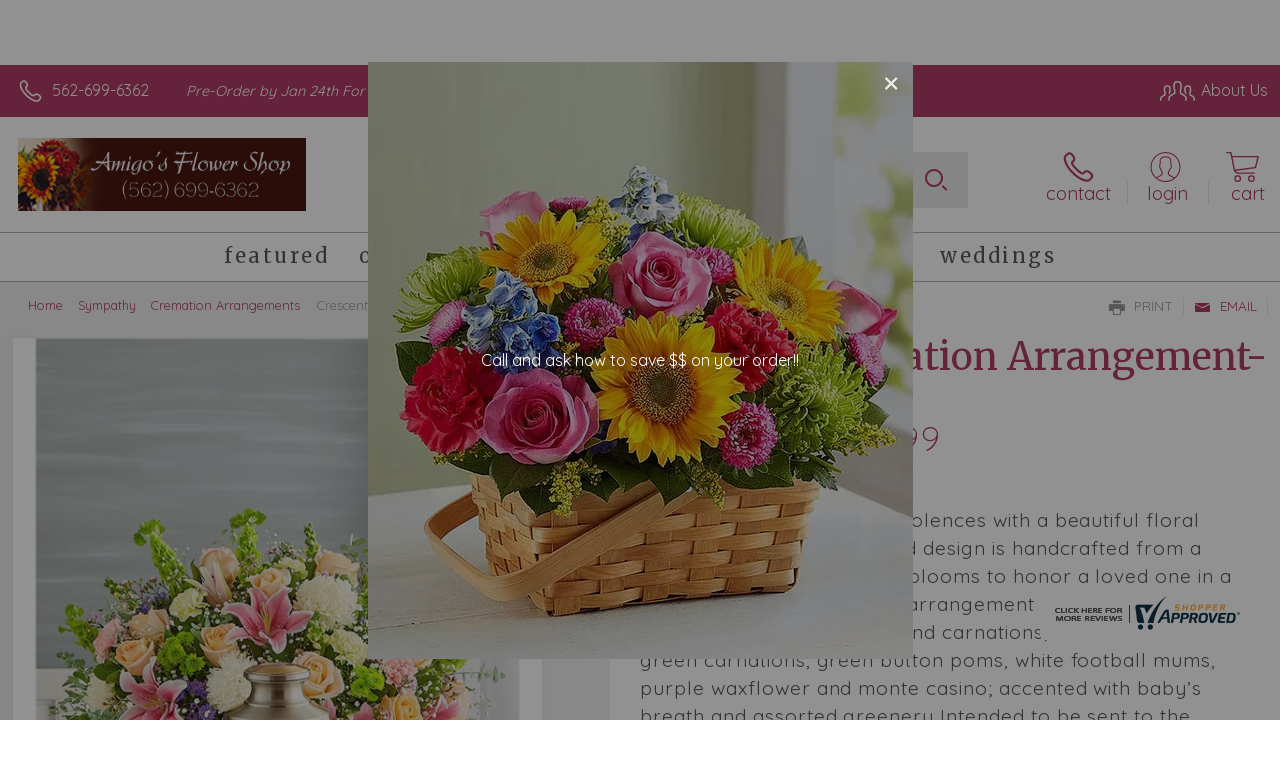

--- FILE ---
content_type: application/javascript
request_url: https://www.amigosflowershop.com/cms/includes/js/knockout-3.0.0.js
body_size: 21272
content:
// Knockout JavaScript library v3.0.0
// (c) Steven Sanderson - http://knockoutjs.com/
// License: MIT (http://www.opensource.org/licenses/mit-license.php)

(function() {(function(q){var y=this||(0,eval)("this"),w=y.document,K=y.navigator,u=y.jQuery,B=y.JSON;(function(q){"function"===typeof require&&"object"===typeof exports&&"object"===typeof module?q(module.exports||exports):"function"===typeof define&&define.amd?define(["exports"],q):q(y.ko={})})(function(F){function G(a,c){return null===a||typeof a in N?a===c:!1}function H(b,c,d,e){a.d[b]={init:function(b){a.a.f.set(b,L,{});return{controlsDescendantBindings:!0}},update:function(b,h,k,m,f){k=a.a.f.get(b,L);h=a.a.c(h());
m=!d!==!h;var p=!k.ob;if(p||c||m!==k.Db)p&&(k.ob=a.a.Ya(a.e.childNodes(b),!0)),m?(p||a.e.S(b,a.a.Ya(k.ob)),a.Ta(e?e(f,h):f,b)):a.e.Z(b),k.Db=m}};a.g.Y[b]=!1;a.e.P[b]=!0}var a="undefined"!==typeof F?F:{};a.b=function(b,c){for(var d=b.split("."),e=a,g=0;g<d.length-1;g++)e=e[d[g]];e[d[d.length-1]]=c};a.s=function(a,c,d){a[c]=d};a.version="3.0.0";a.b("version",a.version);a.a=function(){function b(a,b){for(var f in a)a.hasOwnProperty(f)&&b(f,a[f])}function c(k,b){if("input"!==a.a.v(k)||!k.type||"click"!=
b.toLowerCase())return!1;var f=k.type;return"checkbox"==f||"radio"==f}var d={},e={};d[K&&/Firefox\/2/i.test(K.userAgent)?"KeyboardEvent":"UIEvents"]=["keyup","keydown","keypress"];d.MouseEvents="click dblclick mousedown mouseup mousemove mouseover mouseout mouseenter mouseleave".split(" ");b(d,function(a,b){if(b.length)for(var f=0,c=b.length;f<c;f++)e[b[f]]=a});var g={propertychange:!0},h=w&&function(){for(var a=3,b=w.createElement("div"),f=b.getElementsByTagName("i");b.innerHTML="\x3c!--[if gt IE "+
++a+"]><i></i><![endif]--\x3e",f[0];);return 4<a?a:q}();return{$a:["authenticity_token",/^__RequestVerificationToken(_.*)?$/],n:function(a,b){for(var f=0,c=a.length;f<c;f++)b(a[f])},l:function(a,b){if("function"==typeof Array.prototype.indexOf)return Array.prototype.indexOf.call(a,b);for(var f=0,c=a.length;f<c;f++)if(a[f]===b)return f;return-1},Ua:function(a,b,f){for(var c=0,d=a.length;c<d;c++)if(b.call(f,a[c]))return a[c];return null},ia:function(b,c){var f=a.a.l(b,c);0<=f&&b.splice(f,1)},Va:function(b){b=
b||[];for(var c=[],f=0,d=b.length;f<d;f++)0>a.a.l(c,b[f])&&c.push(b[f]);return c},ha:function(a,b){a=a||[];for(var f=[],c=0,d=a.length;c<d;c++)f.push(b(a[c]));return f},ga:function(a,b){a=a||[];for(var f=[],c=0,d=a.length;c<d;c++)b(a[c])&&f.push(a[c]);return f},X:function(a,b){if(b instanceof Array)a.push.apply(a,b);else for(var f=0,c=b.length;f<c;f++)a.push(b[f]);return a},V:function(b,c,f){var d=a.a.l(a.a.Ha(b),c);0>d?f&&b.push(c):f||b.splice(d,1)},extend:function(a,b){if(b)for(var f in b)b.hasOwnProperty(f)&&
(a[f]=b[f]);return a},K:b,Da:function(a,b){if(!a)return a;var f={},c;for(c in a)a.hasOwnProperty(c)&&(f[c]=b(a[c],c,a));return f},wa:function(b){for(;b.firstChild;)a.removeNode(b.firstChild)},Vb:function(b){b=a.a.Q(b);for(var c=w.createElement("div"),f=0,d=b.length;f<d;f++)c.appendChild(a.L(b[f]));return c},Ya:function(b,c){for(var f=0,d=b.length,e=[];f<d;f++){var g=b[f].cloneNode(!0);e.push(c?a.L(g):g)}return e},S:function(b,c){a.a.wa(b);if(c)for(var f=0,d=c.length;f<d;f++)b.appendChild(c[f])},nb:function(b,
c){var f=b.nodeType?[b]:b;if(0<f.length){for(var d=f[0],e=d.parentNode,g=0,n=c.length;g<n;g++)e.insertBefore(c[g],d);g=0;for(n=f.length;g<n;g++)a.removeNode(f[g])}},$:function(a,b){if(a.length){for(b=8===b.nodeType&&b.parentNode||b;a.length&&a[0].parentNode!==b;)a.splice(0,1);if(1<a.length){var f=a[0],c=a[a.length-1];for(a.length=0;f!==c;)if(a.push(f),f=f.nextSibling,!f)return;a.push(c)}}return a},qb:function(a,b){7>h?a.setAttribute("selected",b):a.selected=b},la:function(a){return null===a||a===
q?"":a.trim?a.trim():a.toString().replace(/^[\s\xa0]+|[\s\xa0]+$/g,"")},ec:function(b,c){for(var f=[],d=(b||"").split(c),e=0,g=d.length;e<g;e++){var n=a.a.la(d[e]);""!==n&&f.push(n)}return f},ac:function(a,b){a=a||"";return b.length>a.length?!1:a.substring(0,b.length)===b},Gb:function(a,b){if(a===b)return!0;if(11===a.nodeType)return!1;if(b.contains)return b.contains(3===a.nodeType?a.parentNode:a);if(b.compareDocumentPosition)return 16==(b.compareDocumentPosition(a)&16);for(;a&&a!=b;)a=a.parentNode;
return!!a},va:function(b){return a.a.Gb(b,b.ownerDocument.documentElement)},Ra:function(b){return!!a.a.Ua(b,a.a.va)},v:function(a){return a&&a.tagName&&a.tagName.toLowerCase()},r:function(b,d,f){var e=h&&g[d];if(e||"undefined"==typeof u)if(e||"function"!=typeof b.addEventListener)if("undefined"!=typeof b.attachEvent){var s=function(a){f.call(b,a)},l="on"+d;b.attachEvent(l,s);a.a.C.ea(b,function(){b.detachEvent(l,s)})}else throw Error("Browser doesn't support addEventListener or attachEvent");else b.addEventListener(d,
f,!1);else{if(c(b,d)){var n=f;f=function(a,b){var f=this.checked;b&&(this.checked=!0!==b.Ab);n.call(this,a);this.checked=f}}u(b).bind(d,f)}},da:function(a,b){if(!a||!a.nodeType)throw Error("element must be a DOM node when calling triggerEvent");if("undefined"!=typeof u){var f=[];c(a,b)&&f.push({Ab:a.checked});u(a).trigger(b,f)}else if("function"==typeof w.createEvent)if("function"==typeof a.dispatchEvent)f=w.createEvent(e[b]||"HTMLEvents"),f.initEvent(b,!0,!0,y,0,0,0,0,0,!1,!1,!1,!1,0,a),a.dispatchEvent(f);
else throw Error("The supplied element doesn't support dispatchEvent");else if("undefined"!=typeof a.fireEvent)c(a,b)&&(a.checked=!0!==a.checked),a.fireEvent("on"+b);else throw Error("Browser doesn't support triggering events");},c:function(b){return a.M(b)?b():b},Ha:function(b){return a.M(b)?b.t():b},ma:function(b,c,f){if(c){var d=/\S+/g,e=b.className.match(d)||[];a.a.n(c.match(d),function(b){a.a.V(e,b,f)});b.className=e.join(" ")}},Ma:function(b,c){var f=a.a.c(c);if(null===f||f===q)f="";var d=a.e.firstChild(b);
!d||3!=d.nodeType||a.e.nextSibling(d)?a.e.S(b,[w.createTextNode(f)]):d.data=f;a.a.Jb(b)},pb:function(a,b){a.name=b;if(7>=h)try{a.mergeAttributes(w.createElement("<input name='"+a.name+"'/>"),!1)}catch(f){}},Jb:function(a){9<=h&&(a=1==a.nodeType?a:a.parentNode,a.style&&(a.style.zoom=a.style.zoom))},Hb:function(a){if(h){var b=a.style.width;a.style.width=0;a.style.width=b}},Zb:function(b,c){b=a.a.c(b);c=a.a.c(c);for(var f=[],d=b;d<=c;d++)f.push(d);return f},Q:function(a){for(var b=[],c=0,d=a.length;c<
d;c++)b.push(a[c]);return b},cc:6===h,dc:7===h,ja:h,ab:function(b,c){for(var f=a.a.Q(b.getElementsByTagName("input")).concat(a.a.Q(b.getElementsByTagName("textarea"))),d="string"==typeof c?function(a){return a.name===c}:function(a){return c.test(a.name)},e=[],g=f.length-1;0<=g;g--)d(f[g])&&e.push(f[g]);return e},Wb:function(b){return"string"==typeof b&&(b=a.a.la(b))?B&&B.parse?B.parse(b):(new Function("return "+b))():null},Na:function(b,c,f){if(!B||!B.stringify)throw Error("Cannot find JSON.stringify(). Some browsers (e.g., IE < 8) don't support it natively, but you can overcome this by adding a script reference to json2.js, downloadable from http://www.json.org/json2.js");
return B.stringify(a.a.c(b),c,f)},Xb:function(c,d,f){f=f||{};var e=f.params||{},g=f.includeFields||this.$a,h=c;if("object"==typeof c&&"form"===a.a.v(c))for(var h=c.action,n=g.length-1;0<=n;n--)for(var r=a.a.ab(c,g[n]),v=r.length-1;0<=v;v--)e[r[v].name]=r[v].value;d=a.a.c(d);var t=w.createElement("form");t.style.display="none";t.action=h;t.method="post";for(var E in d)c=w.createElement("input"),c.name=E,c.value=a.a.Na(a.a.c(d[E])),t.appendChild(c);b(e,function(a,b){var c=w.createElement("input");c.name=
a;c.value=b;t.appendChild(c)});w.body.appendChild(t);f.submitter?f.submitter(t):t.submit();setTimeout(function(){t.parentNode.removeChild(t)},0)}}}();a.b("utils",a.a);a.b("utils.arrayForEach",a.a.n);a.b("utils.arrayFirst",a.a.Ua);a.b("utils.arrayFilter",a.a.ga);a.b("utils.arrayGetDistinctValues",a.a.Va);a.b("utils.arrayIndexOf",a.a.l);a.b("utils.arrayMap",a.a.ha);a.b("utils.arrayPushAll",a.a.X);a.b("utils.arrayRemoveItem",a.a.ia);a.b("utils.extend",a.a.extend);a.b("utils.fieldsIncludedWithJsonPost",
a.a.$a);a.b("utils.getFormFields",a.a.ab);a.b("utils.peekObservable",a.a.Ha);a.b("utils.postJson",a.a.Xb);a.b("utils.parseJson",a.a.Wb);a.b("utils.registerEventHandler",a.a.r);a.b("utils.stringifyJson",a.a.Na);a.b("utils.range",a.a.Zb);a.b("utils.toggleDomNodeCssClass",a.a.ma);a.b("utils.triggerEvent",a.a.da);a.b("utils.unwrapObservable",a.a.c);a.b("utils.objectForEach",a.a.K);a.b("utils.addOrRemoveItem",a.a.V);a.b("unwrap",a.a.c);Function.prototype.bind||(Function.prototype.bind=function(a){var c=
this,d=Array.prototype.slice.call(arguments);a=d.shift();return function(){return c.apply(a,d.concat(Array.prototype.slice.call(arguments)))}});a.a.f=new function(){function a(b,h){var k=b[d];if(!k||"null"===k||!e[k]){if(!h)return q;k=b[d]="ko"+c++;e[k]={}}return e[k]}var c=0,d="__ko__"+(new Date).getTime(),e={};return{get:function(c,d){var e=a(c,!1);return e===q?q:e[d]},set:function(c,d,e){if(e!==q||a(c,!1)!==q)a(c,!0)[d]=e},clear:function(a){var b=a[d];return b?(delete e[b],a[d]=null,!0):!1},D:function(){return c++ +
d}}};a.b("utils.domData",a.a.f);a.b("utils.domData.clear",a.a.f.clear);a.a.C=new function(){function b(b,c){var e=a.a.f.get(b,d);e===q&&c&&(e=[],a.a.f.set(b,d,e));return e}function c(d){var e=b(d,!1);if(e)for(var e=e.slice(0),m=0;m<e.length;m++)e[m](d);a.a.f.clear(d);"function"==typeof u&&"function"==typeof u.cleanData&&u.cleanData([d]);if(g[d.nodeType])for(e=d.firstChild;d=e;)e=d.nextSibling,8===d.nodeType&&c(d)}var d=a.a.f.D(),e={1:!0,8:!0,9:!0},g={1:!0,9:!0};return{ea:function(a,c){if("function"!=
typeof c)throw Error("Callback must be a function");b(a,!0).push(c)},mb:function(c,e){var g=b(c,!1);g&&(a.a.ia(g,e),0==g.length&&a.a.f.set(c,d,q))},L:function(b){if(e[b.nodeType]&&(c(b),g[b.nodeType])){var d=[];a.a.X(d,b.getElementsByTagName("*"));for(var m=0,f=d.length;m<f;m++)c(d[m])}return b},removeNode:function(b){a.L(b);b.parentNode&&b.parentNode.removeChild(b)}}};a.L=a.a.C.L;a.removeNode=a.a.C.removeNode;a.b("cleanNode",a.L);a.b("removeNode",a.removeNode);a.b("utils.domNodeDisposal",a.a.C);
a.b("utils.domNodeDisposal.addDisposeCallback",a.a.C.ea);a.b("utils.domNodeDisposal.removeDisposeCallback",a.a.C.mb);(function(){a.a.Fa=function(b){var c;if("undefined"!=typeof u)if(u.parseHTML)c=u.parseHTML(b)||[];else{if((c=u.clean([b]))&&c[0]){for(b=c[0];b.parentNode&&11!==b.parentNode.nodeType;)b=b.parentNode;b.parentNode&&b.parentNode.removeChild(b)}}else{var d=a.a.la(b).toLowerCase();c=w.createElement("div");d=d.match(/^<(thead|tbody|tfoot)/)&&[1,"<table>","</table>"]||!d.indexOf("<tr")&&[2,
"<table><tbody>","</tbody></table>"]||(!d.indexOf("<td")||!d.indexOf("<th"))&&[3,"<table><tbody><tr>","</tr></tbody></table>"]||[0,"",""];b="ignored<div>"+d[1]+b+d[2]+"</div>";for("function"==typeof y.innerShiv?c.appendChild(y.innerShiv(b)):c.innerHTML=b;d[0]--;)c=c.lastChild;c=a.a.Q(c.lastChild.childNodes)}return c};a.a.Ka=function(b,c){a.a.wa(b);c=a.a.c(c);if(null!==c&&c!==q)if("string"!=typeof c&&(c=c.toString()),"undefined"!=typeof u)u(b).html(c);else for(var d=a.a.Fa(c),e=0;e<d.length;e++)b.appendChild(d[e])}})();
a.b("utils.parseHtmlFragment",a.a.Fa);a.b("utils.setHtml",a.a.Ka);a.u=function(){function b(c,e){if(c)if(8==c.nodeType){var g=a.u.jb(c.nodeValue);null!=g&&e.push({Fb:c,Tb:g})}else if(1==c.nodeType)for(var g=0,h=c.childNodes,k=h.length;g<k;g++)b(h[g],e)}var c={};return{Ca:function(a){if("function"!=typeof a)throw Error("You can only pass a function to ko.memoization.memoize()");var b=(4294967296*(1+Math.random())|0).toString(16).substring(1)+(4294967296*(1+Math.random())|0).toString(16).substring(1);
c[b]=a;return"\x3c!--[ko_memo:"+b+"]--\x3e"},ub:function(a,b){var g=c[a];if(g===q)throw Error("Couldn't find any memo with ID "+a+". Perhaps it's already been unmemoized.");try{return g.apply(null,b||[]),!0}finally{delete c[a]}},vb:function(c,e){var g=[];b(c,g);for(var h=0,k=g.length;h<k;h++){var m=g[h].Fb,f=[m];e&&a.a.X(f,e);a.u.ub(g[h].Tb,f);m.nodeValue="";m.parentNode&&m.parentNode.removeChild(m)}},jb:function(a){return(a=a.match(/^\[ko_memo\:(.*?)\]$/))?a[1]:null}}}();a.b("memoization",a.u);a.b("memoization.memoize",
a.u.Ca);a.b("memoization.unmemoize",a.u.ub);a.b("memoization.parseMemoText",a.u.jb);a.b("memoization.unmemoizeDomNodeAndDescendants",a.u.vb);a.xa={throttle:function(b,c){b.throttleEvaluation=c;var d=null;return a.h({read:b,write:function(a){clearTimeout(d);d=setTimeout(function(){b(a)},c)}})},notify:function(a,c){a.equalityComparer="always"==c?null:G}};var N={undefined:1,"boolean":1,number:1,string:1};a.b("extenders",a.xa);a.sb=function(b,c,d){this.target=b;this.qa=c;this.Eb=d;a.s(this,"dispose",
this.B)};a.sb.prototype.B=function(){this.Qb=!0;this.Eb()};a.ca=function(){this.F={};a.a.extend(this,a.ca.fn);a.s(this,"subscribe",this.T);a.s(this,"extend",this.extend);a.s(this,"getSubscriptionsCount",this.Lb)};var I="change";a.ca.fn={T:function(b,c,d){d=d||I;var e=new a.sb(this,c?b.bind(c):b,function(){a.a.ia(this.F[d],e)}.bind(this));this.F[d]||(this.F[d]=[]);this.F[d].push(e);return e},notifySubscribers:function(b,c){c=c||I;if(this.cb(c))try{a.i.Wa();for(var d=this.F[c].slice(0),e=0,g;g=d[e];++e)g&&
!0!==g.Qb&&g.qa(b)}finally{a.i.end()}},cb:function(a){return this.F[a]&&this.F[a].length},Lb:function(){var b=0;a.a.K(this.F,function(a,d){b+=d.length});return b},extend:function(b){var c=this;b&&a.a.K(b,function(b,e){var g=a.xa[b];"function"==typeof g&&(c=g(c,e)||c)});return c}};a.fb=function(a){return null!=a&&"function"==typeof a.T&&"function"==typeof a.notifySubscribers};a.b("subscribable",a.ca);a.b("isSubscribable",a.fb);a.i=function(){var b=[];return{Wa:function(a){b.push(a&&{qa:a,Za:[]})},
end:function(){b.pop()},lb:function(c){if(!a.fb(c))throw Error("Only subscribable things can act as dependencies");if(0<b.length){var d=b[b.length-1];!d||0<=a.a.l(d.Za,c)||(d.Za.push(c),d.qa(c))}},p:function(a,d,e){try{return b.push(null),a.apply(d,e||[])}finally{b.pop()}}}}();a.q=function(b){function c(){if(0<arguments.length)return c.equalityComparer&&c.equalityComparer(d,arguments[0])||(c.O(),d=arguments[0],c.N()),this;a.i.lb(c);return d}var d=b;a.ca.call(c);c.t=function(){return d};c.N=function(){c.notifySubscribers(d)};
c.O=function(){c.notifySubscribers(d,"beforeChange")};a.a.extend(c,a.q.fn);a.s(c,"peek",c.t);a.s(c,"valueHasMutated",c.N);a.s(c,"valueWillMutate",c.O);return c};a.q.fn={equalityComparer:G};var C=a.q.Yb="__ko_proto__";a.q.fn[C]=a.q;a.ya=function(b,c){return null===b||b===q||b[C]===q?!1:b[C]===c?!0:a.ya(b[C],c)};a.M=function(b){return a.ya(b,a.q)};a.gb=function(b){return"function"==typeof b&&b[C]===a.q||"function"==typeof b&&b[C]===a.h&&b.Nb?!0:!1};a.b("observable",a.q);a.b("isObservable",a.M);a.b("isWriteableObservable",
a.gb);a.ba=function(b){b=b||[];if("object"!=typeof b||!("length"in b))throw Error("The argument passed when initializing an observable array must be an array, or null, or undefined.");b=a.q(b);a.a.extend(b,a.ba.fn);return b.extend({trackArrayChanges:!0})};a.ba.fn={remove:function(b){for(var c=this.t(),d=[],e="function"!=typeof b||a.M(b)?function(a){return a===b}:b,g=0;g<c.length;g++){var h=c[g];e(h)&&(0===d.length&&this.O(),d.push(h),c.splice(g,1),g--)}d.length&&this.N();return d},removeAll:function(b){if(b===
q){var c=this.t(),d=c.slice(0);this.O();c.splice(0,c.length);this.N();return d}return b?this.remove(function(c){return 0<=a.a.l(b,c)}):[]},destroy:function(b){var c=this.t(),d="function"!=typeof b||a.M(b)?function(a){return a===b}:b;this.O();for(var e=c.length-1;0<=e;e--)d(c[e])&&(c[e]._destroy=!0);this.N()},destroyAll:function(b){return b===q?this.destroy(function(){return!0}):b?this.destroy(function(c){return 0<=a.a.l(b,c)}):[]},indexOf:function(b){var c=this();return a.a.l(c,b)},replace:function(a,
c){var d=this.indexOf(a);0<=d&&(this.O(),this.t()[d]=c,this.N())}};a.a.n("pop push reverse shift sort splice unshift".split(" "),function(b){a.ba.fn[b]=function(){var a=this.t();this.O();this.Xa(a,b,arguments);a=a[b].apply(a,arguments);this.N();return a}});a.a.n(["slice"],function(b){a.ba.fn[b]=function(){var a=this();return a[b].apply(a,arguments)}});a.b("observableArray",a.ba);var J="arrayChange";a.xa.trackArrayChanges=function(b){function c(){if(!d){d=!0;var c=b.notifySubscribers;b.notifySubscribers=
function(a,b){b&&b!==I||++g;return c.apply(this,arguments)};var m=[].concat(b.t()||[]);e=null;b.T(function(c){c=[].concat(c||[]);if(b.cb(J)){var d;if(!e||1<g)e=a.a.ra(m,c,{sparse:!0});d=e;d.length&&b.notifySubscribers(d,J)}m=c;e=null;g=0})}}if(!b.Xa){var d=!1,e=null,g=0,h=b.T;b.T=b.subscribe=function(a,b,f){f===J&&c();return h.apply(this,arguments)};b.Xa=function(a,b,c){function p(a,b,c){h.push({status:a,value:b,index:c})}if(d&&!g){var h=[],l=a.length,n=c.length,r=0;switch(b){case "push":r=l;case "unshift":for(b=
0;b<n;b++)p("added",c[b],r+b);break;case "pop":r=l-1;case "shift":l&&p("deleted",a[r],r);break;case "splice":b=Math.min(Math.max(0,0>c[0]?l+c[0]:c[0]),l);for(var l=1===n?l:Math.min(b+(c[1]||0),l),n=b+n-2,r=Math.max(l,n),v=2;b<r;++b,++v)b<l&&p("deleted",a[b],b),b<n&&p("added",c[v],b);break;default:return}e=h}}}};a.h=function(b,c,d){function e(){a.a.n(z,function(a){a.B()});z=[]}function g(){var a=k.throttleEvaluation;a&&0<=a?(clearTimeout(x),x=setTimeout(h,a)):h()}function h(){if(!s){if(E&&E()){if(!l){D();
p=!0;return}}else l=!1;s=!0;try{var b=a.a.ha(z,function(a){return a.target});a.i.Wa(function(c){var d;0<=(d=a.a.l(b,c))?b[d]=q:z.push(c.T(g))});for(var d=c?n.call(c):n(),e=b.length-1;0<=e;e--)b[e]&&z.splice(e,1)[0].B();p=!0;k.equalityComparer&&k.equalityComparer(f,d)||(k.notifySubscribers(f,"beforeChange"),f=d,k.notifySubscribers(f))}finally{a.i.end(),s=!1}z.length||D()}}function k(){if(0<arguments.length){if("function"===typeof r)r.apply(c,arguments);else throw Error("Cannot write a value to a ko.computed unless you specify a 'write' option. If you wish to read the current value, don't pass any parameters.");
return this}p||h();a.i.lb(k);return f}function m(){return!p||0<z.length}var f,p=!1,s=!1,l=!1,n=b;n&&"object"==typeof n?(d=n,n=d.read):(d=d||{},n||(n=d.read));if("function"!=typeof n)throw Error("Pass a function that returns the value of the ko.computed");var r=d.write,v=d.disposeWhenNodeIsRemoved||d.I||null,t=d.disposeWhen||d.ua,E=t,D=e,z=[],x=null;c||(c=d.owner);k.t=function(){p||h();return f};k.Kb=function(){return z.length};k.Nb="function"===typeof d.write;k.B=function(){D()};k.aa=m;a.ca.call(k);
a.a.extend(k,a.h.fn);a.s(k,"peek",k.t);a.s(k,"dispose",k.B);a.s(k,"isActive",k.aa);a.s(k,"getDependenciesCount",k.Kb);v&&(l=!0,v.nodeType&&(E=function(){return!a.a.va(v)||t&&t()}));!0!==d.deferEvaluation&&h();v&&m()&&(D=function(){a.a.C.mb(v,D);e()},a.a.C.ea(v,D));return k};a.Pb=function(b){return a.ya(b,a.h)};F=a.q.Yb;a.h[F]=a.q;a.h.fn={equalityComparer:G};a.h.fn[F]=a.h;a.b("dependentObservable",a.h);a.b("computed",a.h);a.b("isComputed",a.Pb);(function(){function b(a,g,h){h=h||new d;a=g(a);if("object"!=
typeof a||null===a||a===q||a instanceof Date||a instanceof String||a instanceof Number||a instanceof Boolean)return a;var k=a instanceof Array?[]:{};h.save(a,k);c(a,function(c){var d=g(a[c]);switch(typeof d){case "boolean":case "number":case "string":case "function":k[c]=d;break;case "object":case "undefined":var p=h.get(d);k[c]=p!==q?p:b(d,g,h)}});return k}function c(a,b){if(a instanceof Array){for(var c=0;c<a.length;c++)b(c);"function"==typeof a.toJSON&&b("toJSON")}else for(c in a)b(c)}function d(){this.keys=
[];this.Qa=[]}a.tb=function(c){if(0==arguments.length)throw Error("When calling ko.toJS, pass the object you want to convert.");return b(c,function(b){for(var c=0;a.M(b)&&10>c;c++)b=b();return b})};a.toJSON=function(b,c,d){b=a.tb(b);return a.a.Na(b,c,d)};d.prototype={save:function(b,c){var d=a.a.l(this.keys,b);0<=d?this.Qa[d]=c:(this.keys.push(b),this.Qa.push(c))},get:function(b){b=a.a.l(this.keys,b);return 0<=b?this.Qa[b]:q}}})();a.b("toJS",a.tb);a.b("toJSON",a.toJSON);(function(){a.k={o:function(b){switch(a.a.v(b)){case "option":return!0===
b.__ko__hasDomDataOptionValue__?a.a.f.get(b,a.d.options.Ea):7>=a.a.ja?b.getAttributeNode("value")&&b.getAttributeNode("value").specified?b.value:b.text:b.value;case "select":return 0<=b.selectedIndex?a.k.o(b.options[b.selectedIndex]):q;default:return b.value}},na:function(b,c){switch(a.a.v(b)){case "option":switch(typeof c){case "string":a.a.f.set(b,a.d.options.Ea,q);"__ko__hasDomDataOptionValue__"in b&&delete b.__ko__hasDomDataOptionValue__;b.value=c;break;default:a.a.f.set(b,a.d.options.Ea,c),b.__ko__hasDomDataOptionValue__=
!0,b.value="number"===typeof c?c:""}break;case "select":""===c&&(c=q);if(null===c||c===q)b.selectedIndex=-1;for(var d=b.options.length-1;0<=d;d--)if(a.k.o(b.options[d])==c){b.selectedIndex=d;break}1<b.size||-1!==b.selectedIndex||(b.selectedIndex=0);break;default:if(null===c||c===q)c="";b.value=c}}}})();a.b("selectExtensions",a.k);a.b("selectExtensions.readValue",a.k.o);a.b("selectExtensions.writeValue",a.k.na);a.g=function(){function b(b){b=a.a.la(b);123===b.charCodeAt(0)&&(b=b.slice(1,-1));var c=
[],d=b.match(e),k,l,n=0;if(d){d.push(",");for(var r=0,v;v=d[r];++r){var t=v.charCodeAt(0);if(44===t){if(0>=n){k&&c.push(l?{key:k,value:l.join("")}:{unknown:k});k=l=n=0;continue}}else if(58===t){if(!l)continue}else if(47===t&&r&&1<v.length)(t=d[r-1].match(g))&&!h[t[0]]&&(b=b.substr(b.indexOf(v)+1),d=b.match(e),d.push(","),r=-1,v="/");else if(40===t||123===t||91===t)++n;else if(41===t||125===t||93===t)--n;else if(!k&&!l){k=34===t||39===t?v.slice(1,-1):v;continue}l?l.push(v):l=[v]}}return c}var c=["true",
"false","null","undefined"],d=/^(?:[$_a-z][$\w]*|(.+)(\.\s*[$_a-z][$\w]*|\[.+\]))$/i,e=RegExp("\"(?:[^\"\\\\]|\\\\.)*\"|'(?:[^'\\\\]|\\\\.)*'|/(?:[^/\\\\]|\\\\.)*/w*|[^\\s:,/][^,\"'{}()/:[\\]]*[^\\s,\"'{}()/:[\\]]|[^\\s]","g"),g=/[\])"'A-Za-z0-9_$]+$/,h={"in":1,"return":1,"typeof":1},k={};return{Y:[],U:k,Ga:b,ka:function(e,f){function g(b,f){var e,r=a.getBindingHandler(b);if(r&&r.preprocess?f=r.preprocess(f,b,g):1){if(r=k[b])e=f,0<=a.a.l(c,e)?e=!1:(r=e.match(d),e=null===r?!1:r[1]?"Object("+r[1]+")"+
r[2]:e),r=e;r&&l.push("'"+b+"':function(_z){"+e+"=_z}");n&&(f="function(){return "+f+" }");h.push("'"+b+"':"+f)}}f=f||{};var h=[],l=[],n=f.valueAccessors,r="string"===typeof e?b(e):e;a.a.n(r,function(a){g(a.key||a.unknown,a.value)});l.length&&g("_ko_property_writers","{"+l.join(",")+"}");return h.join(",")},Sb:function(a,b){for(var c=0;c<a.length;c++)if(a[c].key==b)return!0;return!1},oa:function(b,c,d,e,k){if(b&&a.M(b))!a.gb(b)||k&&b.t()===e||b(e);else if((b=c.get("_ko_property_writers"))&&b[d])b[d](e)}}}();
a.b("expressionRewriting",a.g);a.b("expressionRewriting.bindingRewriteValidators",a.g.Y);a.b("expressionRewriting.parseObjectLiteral",a.g.Ga);a.b("expressionRewriting.preProcessBindings",a.g.ka);a.b("expressionRewriting._twoWayBindings",a.g.U);a.b("jsonExpressionRewriting",a.g);a.b("jsonExpressionRewriting.insertPropertyAccessorsIntoJson",a.g.ka);(function(){function b(a){return 8==a.nodeType&&h.test(g?a.text:a.nodeValue)}function c(a){return 8==a.nodeType&&k.test(g?a.text:a.nodeValue)}function d(a,
d){for(var e=a,k=1,n=[];e=e.nextSibling;){if(c(e)&&(k--,0===k))return n;n.push(e);b(e)&&k++}if(!d)throw Error("Cannot find closing comment tag to match: "+a.nodeValue);return null}function e(a,b){var c=d(a,b);return c?0<c.length?c[c.length-1].nextSibling:a.nextSibling:null}var g=w&&"\x3c!--test--\x3e"===w.createComment("test").text,h=g?/^\x3c!--\s*ko(?:\s+([\s\S]+))?\s*--\x3e$/:/^\s*ko(?:\s+([\s\S]+))?\s*$/,k=g?/^\x3c!--\s*\/ko\s*--\x3e$/:/^\s*\/ko\s*$/,m={ul:!0,ol:!0};a.e={P:{},childNodes:function(a){return b(a)?
d(a):a.childNodes},Z:function(c){if(b(c)){c=a.e.childNodes(c);for(var d=0,e=c.length;d<e;d++)a.removeNode(c[d])}else a.a.wa(c)},S:function(c,d){if(b(c)){a.e.Z(c);for(var e=c.nextSibling,k=0,n=d.length;k<n;k++)e.parentNode.insertBefore(d[k],e)}else a.a.S(c,d)},kb:function(a,c){b(a)?a.parentNode.insertBefore(c,a.nextSibling):a.firstChild?a.insertBefore(c,a.firstChild):a.appendChild(c)},eb:function(c,d,e){e?b(c)?c.parentNode.insertBefore(d,e.nextSibling):e.nextSibling?c.insertBefore(d,e.nextSibling):
c.appendChild(d):a.e.kb(c,d)},firstChild:function(a){return b(a)?!a.nextSibling||c(a.nextSibling)?null:a.nextSibling:a.firstChild},nextSibling:function(a){b(a)&&(a=e(a));return a.nextSibling&&c(a.nextSibling)?null:a.nextSibling},Mb:b,bc:function(a){return(a=(g?a.text:a.nodeValue).match(h))?a[1]:null},ib:function(d){if(m[a.a.v(d)]){var k=d.firstChild;if(k){do if(1===k.nodeType){var g;g=k.firstChild;var h=null;if(g){do if(h)h.push(g);else if(b(g)){var n=e(g,!0);n?g=n:h=[g]}else c(g)&&(h=[g]);while(g=
g.nextSibling)}if(g=h)for(h=k.nextSibling,n=0;n<g.length;n++)h?d.insertBefore(g[n],h):d.appendChild(g[n])}while(k=k.nextSibling)}}}}})();a.b("virtualElements",a.e);a.b("virtualElements.allowedBindings",a.e.P);a.b("virtualElements.emptyNode",a.e.Z);a.b("virtualElements.insertAfter",a.e.eb);a.b("virtualElements.prepend",a.e.kb);a.b("virtualElements.setDomNodeChildren",a.e.S);(function(){a.H=function(){this.zb={}};a.a.extend(a.H.prototype,{nodeHasBindings:function(b){switch(b.nodeType){case 1:return null!=
b.getAttribute("data-bind");case 8:return a.e.Mb(b);default:return!1}},getBindings:function(a,c){var d=this.getBindingsString(a,c);return d?this.parseBindingsString(d,c,a):null},getBindingAccessors:function(a,c){var d=this.getBindingsString(a,c);return d?this.parseBindingsString(d,c,a,{valueAccessors:!0}):null},getBindingsString:function(b){switch(b.nodeType){case 1:return b.getAttribute("data-bind");case 8:return a.e.bc(b);default:return null}},parseBindingsString:function(b,c,d,e){try{var g=this.zb,
h=b+(e&&e.valueAccessors||""),k;if(!(k=g[h])){var m,f="with($context){with($data||{}){return{"+a.g.ka(b,e)+"}}}";m=new Function("$context","$element",f);k=g[h]=m}return k(c,d)}catch(p){throw p.message="Unable to parse bindings.\nBindings value: "+b+"\nMessage: "+p.message,p;}}});a.H.instance=new a.H})();a.b("bindingProvider",a.H);(function(){function b(a){return function(){return a}}function c(a){return a()}function d(b){return a.a.Da(a.i.p(b),function(a,c){return function(){return b()[c]}})}function e(a,
b){return d(this.getBindings.bind(this,a,b))}function g(b,c,d){var f,e=a.e.firstChild(c),k=a.H.instance,g=k.preprocessNode;if(g){for(;f=e;)e=a.e.nextSibling(f),g.call(k,f);e=a.e.firstChild(c)}for(;f=e;)e=a.e.nextSibling(f),h(b,f,d)}function h(b,c,d){var f=!0,e=1===c.nodeType;e&&a.e.ib(c);if(e&&d||a.H.instance.nodeHasBindings(c))f=m(c,null,b,d).shouldBindDescendants;f&&!p[a.a.v(c)]&&g(b,c,!e)}function k(b){var c=[],d={},f=[];a.a.K(b,function D(e){if(!d[e]){var k=a.getBindingHandler(e);k&&(k.after&&
(f.push(e),a.a.n(k.after,function(c){if(b[c]){if(-1!==a.a.l(f,c))throw Error("Cannot combine the following bindings, because they have a cyclic dependency: "+f.join(", "));D(c)}}),f.pop()),c.push({key:e,bb:k}));d[e]=!0}});return c}function m(b,d,f,g){var h=a.a.f.get(b,s);if(!d){if(h)throw Error("You cannot apply bindings multiple times to the same element.");a.a.f.set(b,s,!0)}!h&&g&&a.rb(b,f);var m;if(d&&"function"!==typeof d)m=d;else{var p=a.H.instance,l=p.getBindingAccessors||e;if(d||f.A){var A=
a.h(function(){(m=d?d(f,b):l.call(p,b,f))&&f.A&&f.A();return m},null,{I:b});m&&A.aa()||(A=null)}else m=a.i.p(l,p,[b,f])}var u;if(m){var w=A?function(a){return function(){return c(A()[a])}}:function(a){return m[a]},y=function(){return a.a.Da(A?A():m,c)};y.get=function(a){return m[a]&&c(w(a))};y.has=function(a){return a in m};g=k(m);a.a.n(g,function(c){var d=c.bb.init,e=c.bb.update,k=c.key;if(8===b.nodeType&&!a.e.P[k])throw Error("The binding '"+k+"' cannot be used with virtual elements");try{"function"==
typeof d&&a.i.p(function(){var a=d(b,w(k),y,f.$data,f);if(a&&a.controlsDescendantBindings){if(u!==q)throw Error("Multiple bindings ("+u+" and "+k+") are trying to control descendant bindings of the same element. You cannot use these bindings together on the same element.");u=k}}),"function"==typeof e&&a.h(function(){e(b,w(k),y,f.$data,f)},null,{I:b})}catch(g){throw g.message='Unable to process binding "'+k+": "+m[k]+'"\nMessage: '+g.message,g;}})}return{shouldBindDescendants:u===q}}function f(b){return b&&
b instanceof a.G?b:new a.G(b)}a.d={};var p={script:!0};a.getBindingHandler=function(b){return a.d[b]};a.G=function(b,c,d,f){var e=this,k="function"==typeof b,g,h=a.h(function(){var g=k?b():b;c?(c.A&&c.A(),a.a.extend(e,c),h&&(e.A=h)):(e.$parents=[],e.$root=g,e.ko=a);e.$rawData=b;e.$data=g;d&&(e[d]=g);f&&f(e,c,g);return e.$data},null,{ua:function(){return g&&!a.a.Ra(g)},I:!0});h.aa()&&(e.A=h,h.equalityComparer=null,g=[],h.wb=function(b){g.push(b);a.a.C.ea(b,function(b){a.a.ia(g,b);g.length||(h.B(),
e.A=h=q)})})};a.G.prototype.createChildContext=function(b,c,d){return new a.G(b,this,c,function(a,b){a.$parentContext=b;a.$parent=b.$data;a.$parents=(b.$parents||[]).slice(0);a.$parents.unshift(a.$parent);d&&d(a)})};a.G.prototype.extend=function(b){return new a.G(this.$rawData,this,null,function(c){a.a.extend(c,"function"==typeof b?b():b)})};var s=a.a.f.D(),l=a.a.f.D();a.rb=function(b,c){if(2==arguments.length)a.a.f.set(b,l,c),c.A&&c.A.wb(b);else return a.a.f.get(b,l)};a.pa=function(b,c,d){1===b.nodeType&&
a.e.ib(b);return m(b,c,f(d),!0)};a.xb=function(c,e,k){k=f(k);return a.pa(c,"function"===typeof e?d(e.bind(null,k,c)):a.a.Da(e,b),k)};a.Ta=function(a,b){1!==b.nodeType&&8!==b.nodeType||g(f(a),b,!0)};a.Sa=function(a,b){if(b&&1!==b.nodeType&&8!==b.nodeType)throw Error("ko.applyBindings: first parameter should be your view model; second parameter should be a DOM node");b=b||y.document.body;h(f(a),b,!0)};a.ta=function(b){switch(b.nodeType){case 1:case 8:var c=a.rb(b);if(c)return c;if(b.parentNode)return a.ta(b.parentNode)}return q};
a.Cb=function(b){return(b=a.ta(b))?b.$data:q};a.b("bindingHandlers",a.d);a.b("applyBindings",a.Sa);a.b("applyBindingsToDescendants",a.Ta);a.b("applyBindingAccessorsToNode",a.pa);a.b("applyBindingsToNode",a.xb);a.b("contextFor",a.ta);a.b("dataFor",a.Cb)})();var M={"class":"className","for":"htmlFor"};a.d.attr={update:function(b,c){var d=a.a.c(c())||{};a.a.K(d,function(c,d){d=a.a.c(d);var h=!1===d||null===d||d===q;h&&b.removeAttribute(c);8>=a.a.ja&&c in M?(c=M[c],h?b.removeAttribute(c):b[c]=d):h||b.setAttribute(c,
d.toString());"name"===c&&a.a.pb(b,h?"":d.toString())})}};(function(){a.d.checked={after:["value","attr"],init:function(b,c,d){function e(){return d.has("checkedValue")?a.a.c(d.get("checkedValue")):b.value}function g(){var k=b.checked,g=s?e():k;if(l&&(!m||k)){var h=a.i.p(c);f?p!==g?(k&&(a.a.V(h,g,!0),a.a.V(h,p,!1)),p=g):a.a.V(h,g,k):a.g.oa(h,d,"checked",g,!0)}}function h(){var d=a.a.c(c());b.checked=f?0<=a.a.l(d,e()):k?d:e()===d}var k="checkbox"==b.type,m="radio"==b.type;if(k||m){var f=k&&a.a.c(c())instanceof
Array,p=f?e():q,s=m||f,l=!1;m&&!b.name&&a.d.uniqueName.init(b,function(){return!0});a.h(g,null,{I:b});a.a.r(b,"click",g);a.h(h,null,{I:b});l=!0}}};a.g.U.checked=!0;a.d.checkedValue={update:function(b,c){b.value=a.a.c(c())}}})();a.d.css={update:function(b,c){var d=a.a.c(c());"object"==typeof d?a.a.K(d,function(c,d){d=a.a.c(d);a.a.ma(b,c,d)}):(d=String(d||""),a.a.ma(b,b.__ko__cssValue,!1),b.__ko__cssValue=d,a.a.ma(b,d,!0))}};a.d.enable={update:function(b,c){var d=a.a.c(c());d&&b.disabled?b.removeAttribute("disabled"):
d||b.disabled||(b.disabled=!0)}};a.d.disable={update:function(b,c){a.d.enable.update(b,function(){return!a.a.c(c())})}};a.d.event={init:function(b,c,d,e,g){var h=c()||{};a.a.K(h,function(k){"string"==typeof k&&a.a.r(b,k,function(b){var f,h=c()[k];if(h){try{var s=a.a.Q(arguments);e=g.$data;s.unshift(e);f=h.apply(e,s)}finally{!0!==f&&(b.preventDefault?b.preventDefault():b.returnValue=!1)}!1===d.get(k+"Bubble")&&(b.cancelBubble=!0,b.stopPropagation&&b.stopPropagation())}})})}};a.d.foreach={hb:function(b){return function(){var c=
b(),d=a.a.Ha(c);if(!d||"number"==typeof d.length)return{foreach:c,templateEngine:a.J.Aa};a.a.c(c);return{foreach:d.data,as:d.as,includeDestroyed:d.includeDestroyed,afterAdd:d.afterAdd,beforeRemove:d.beforeRemove,afterRender:d.afterRender,beforeMove:d.beforeMove,afterMove:d.afterMove,templateEngine:a.J.Aa}}},init:function(b,c){return a.d.template.init(b,a.d.foreach.hb(c))},update:function(b,c,d,e,g){return a.d.template.update(b,a.d.foreach.hb(c),d,e,g)}};a.g.Y.foreach=!1;a.e.P.foreach=!0;a.d.hasfocus=
{init:function(b,c,d){function e(e){b.__ko_hasfocusUpdating=!0;var g=b.ownerDocument;if("activeElement"in g){var f;try{f=g.activeElement}catch(h){f=g.body}e=f===b}g=c();a.g.oa(g,d,"hasfocus",e,!0);b.__ko_hasfocusLastValue=e;b.__ko_hasfocusUpdating=!1}var g=e.bind(null,!0),h=e.bind(null,!1);a.a.r(b,"focus",g);a.a.r(b,"focusin",g);a.a.r(b,"blur",h);a.a.r(b,"focusout",h)},update:function(b,c){var d=!!a.a.c(c());b.__ko_hasfocusUpdating||b.__ko_hasfocusLastValue===d||(d?b.focus():b.blur(),a.i.p(a.a.da,
null,[b,d?"focusin":"focusout"]))}};a.g.U.hasfocus=!0;a.d.hasFocus=a.d.hasfocus;a.g.U.hasFocus=!0;a.d.html={init:function(){return{controlsDescendantBindings:!0}},update:function(b,c){a.a.Ka(b,c())}};var L=a.a.f.D();H("if");H("ifnot",!1,!0);H("with",!0,!1,function(a,c){return a.createChildContext(c)});a.d.options={init:function(b){if("select"!==a.a.v(b))throw Error("options binding applies only to SELECT elements");for(;0<b.length;)b.remove(0);return{controlsDescendantBindings:!0}},update:function(b,
c,d){function e(){return a.a.ga(b.options,function(a){return a.selected})}function g(a,b,c){var d=typeof b;return"function"==d?b(a):"string"==d?a[b]:c}function h(c,d){if(p.length){var f=0<=a.a.l(p,a.k.o(d[0]));a.a.qb(d[0],f);l&&!f&&a.i.p(a.a.da,null,[b,"change"])}}var k=0!=b.length&&b.multiple?b.scrollTop:null;c=a.a.c(c());var m=d.get("optionsIncludeDestroyed"),f={},p;p=b.multiple?a.a.ha(e(),a.k.o):0<=b.selectedIndex?[a.k.o(b.options[b.selectedIndex])]:[];if(c){"undefined"==typeof c.length&&(c=[c]);
var s=a.a.ga(c,function(b){return m||b===q||null===b||!a.a.c(b._destroy)});d.has("optionsCaption")&&(c=a.a.c(d.get("optionsCaption")),null!==c&&c!==q&&s.unshift(f))}else c=[];var l=!1;c=h;d.has("optionsAfterRender")&&(c=function(b,c){h(0,c);a.i.p(d.get("optionsAfterRender"),null,[c[0],b!==f?b:q])});a.a.Ja(b,s,function(b,c,e){e.length&&(p=e[0].selected?[a.k.o(e[0])]:[],l=!0);c=w.createElement("option");b===f?(a.a.Ma(c,d.get("optionsCaption")),a.k.na(c,q)):(e=g(b,d.get("optionsValue"),b),a.k.na(c,a.a.c(e)),
b=g(b,d.get("optionsText"),e),a.a.Ma(c,b));return[c]},null,c);(b.multiple?p.length&&e().length<p.length:p.length&&0<=b.selectedIndex?a.k.o(b.options[b.selectedIndex])!==p[0]:p.length||0<=b.selectedIndex)&&a.i.p(a.a.da,null,[b,"change"]);a.a.Hb(b);k&&20<Math.abs(k-b.scrollTop)&&(b.scrollTop=k)}};a.d.options.Ea=a.a.f.D();a.d.selectedOptions={after:["options","foreach"],init:function(b,c,d){a.a.r(b,"change",function(){var e=c(),g=[];a.a.n(b.getElementsByTagName("option"),function(b){b.selected&&g.push(a.k.o(b))});
a.g.oa(e,d,"selectedOptions",g)})},update:function(b,c){if("select"!=a.a.v(b))throw Error("values binding applies only to SELECT elements");var d=a.a.c(c());d&&"number"==typeof d.length&&a.a.n(b.getElementsByTagName("option"),function(b){var c=0<=a.a.l(d,a.k.o(b));a.a.qb(b,c)})}};a.g.U.selectedOptions=!0;a.d.style={update:function(b,c){var d=a.a.c(c()||{});a.a.K(d,function(c,d){d=a.a.c(d);b.style[c]=d||""})}};a.d.submit={init:function(b,c,d,e,g){if("function"!=typeof c())throw Error("The value for a submit binding must be a function");
a.a.r(b,"submit",function(a){var d,e=c();try{d=e.call(g.$data,b)}finally{!0!==d&&(a.preventDefault?a.preventDefault():a.returnValue=!1)}})}};a.d.text={init:function(){return{controlsDescendantBindings:!0}},update:function(b,c){a.a.Ma(b,c())}};a.e.P.text=!0;a.d.uniqueName={init:function(b,c){if(c()){var d="ko_unique_"+ ++a.d.uniqueName.Bb;a.a.pb(b,d)}}};a.d.uniqueName.Bb=0;a.d.value={after:["options","foreach"],init:function(b,c,d){function e(){k=!1;var e=c(),f=a.k.o(b);a.g.oa(e,d,"value",f)}var g=
["change"],h=d.get("valueUpdate"),k=!1;h&&("string"==typeof h&&(h=[h]),a.a.X(g,h),g=a.a.Va(g));!a.a.ja||"input"!=b.tagName.toLowerCase()||"text"!=b.type||"off"==b.autocomplete||b.form&&"off"==b.form.autocomplete||-1!=a.a.l(g,"propertychange")||(a.a.r(b,"propertychange",function(){k=!0}),a.a.r(b,"blur",function(){k&&e()}));a.a.n(g,function(c){var d=e;a.a.ac(c,"after")&&(d=function(){setTimeout(e,0)},c=c.substring(5));a.a.r(b,c,d)})},update:function(b,c){var d="select"===a.a.v(b),e=a.a.c(c()),g=a.k.o(b);
e!==g&&(g=function(){a.k.na(b,e)},g(),d&&(e!==a.k.o(b)?a.i.p(a.a.da,null,[b,"change"]):setTimeout(g,0)))}};a.g.U.value=!0;a.d.visible={update:function(b,c){var d=a.a.c(c()),e="none"!=b.style.display;d&&!e?b.style.display="":!d&&e&&(b.style.display="none")}};(function(b){a.d[b]={init:function(c,d,e,g,h){return a.d.event.init.call(this,c,function(){var a={};a[b]=d();return a},e,g,h)}}})("click");a.w=function(){};a.w.prototype.renderTemplateSource=function(){throw Error("Override renderTemplateSource");
};a.w.prototype.createJavaScriptEvaluatorBlock=function(){throw Error("Override createJavaScriptEvaluatorBlock");};a.w.prototype.makeTemplateSource=function(b,c){if("string"==typeof b){c=c||w;var d=c.getElementById(b);if(!d)throw Error("Cannot find template with ID "+b);return new a.m.j(d)}if(1==b.nodeType||8==b.nodeType)return new a.m.W(b);throw Error("Unknown template type: "+b);};a.w.prototype.renderTemplate=function(a,c,d,e){a=this.makeTemplateSource(a,e);return this.renderTemplateSource(a,c,
d)};a.w.prototype.isTemplateRewritten=function(a,c){return!1===this.allowTemplateRewriting?!0:this.makeTemplateSource(a,c).data("isRewritten")};a.w.prototype.rewriteTemplate=function(a,c,d){a=this.makeTemplateSource(a,d);c=c(a.text());a.text(c);a.data("isRewritten",!0)};a.b("templateEngine",a.w);a.Oa=function(){function b(b,c,d,k){b=a.g.Ga(b);for(var m=a.g.Y,f=0;f<b.length;f++){var p=b[f].key;if(m.hasOwnProperty(p)){var s=m[p];if("function"===typeof s){if(p=s(b[f].value))throw Error(p);}else if(!s)throw Error("This template engine does not support the '"+
p+"' binding within its templates");}}d="ko.__tr_ambtns(function($context,$element){return(function(){return{ "+a.g.ka(b,{valueAccessors:!0})+" } })()},'"+d.toLowerCase()+"')";return k.createJavaScriptEvaluatorBlock(d)+c}var c=/(<([a-z]+\d*)(?:\s+(?!data-bind\s*=\s*)[a-z0-9\-]+(?:=(?:\"[^\"]*\"|\'[^\']*\'))?)*\s+)data-bind\s*=\s*(["'])([\s\S]*?)\3/gi,d=/\x3c!--\s*ko\b\s*([\s\S]*?)\s*--\x3e/g;return{Ib:function(b,c,d){c.isTemplateRewritten(b,d)||c.rewriteTemplate(b,function(b){return a.Oa.Ub(b,c)},
d)},Ub:function(a,g){return a.replace(c,function(a,c,d,f,e){return b(e,c,d,g)}).replace(d,function(a,c){return b(c,"\x3c!-- ko --\x3e","#comment",g)})},yb:function(b,c){return a.u.Ca(function(d,k){var m=d.nextSibling;m&&m.nodeName.toLowerCase()===c&&a.pa(m,b,k)})}}}();a.b("__tr_ambtns",a.Oa.yb);(function(){a.m={};a.m.j=function(a){this.j=a};a.m.j.prototype.text=function(){var b=a.a.v(this.j),b="script"===b?"text":"textarea"===b?"value":"innerHTML";if(0==arguments.length)return this.j[b];var c=arguments[0];
"innerHTML"===b?a.a.Ka(this.j,c):this.j[b]=c};var b=a.a.f.D()+"_";a.m.j.prototype.data=function(c){if(1===arguments.length)return a.a.f.get(this.j,b+c);a.a.f.set(this.j,b+c,arguments[1])};var c=a.a.f.D();a.m.W=function(a){this.j=a};a.m.W.prototype=new a.m.j;a.m.W.prototype.text=function(){if(0==arguments.length){var b=a.a.f.get(this.j,c)||{};b.Pa===q&&b.sa&&(b.Pa=b.sa.innerHTML);return b.Pa}a.a.f.set(this.j,c,{Pa:arguments[0]})};a.m.j.prototype.nodes=function(){if(0==arguments.length)return(a.a.f.get(this.j,
c)||{}).sa;a.a.f.set(this.j,c,{sa:arguments[0]})};a.b("templateSources",a.m);a.b("templateSources.domElement",a.m.j);a.b("templateSources.anonymousTemplate",a.m.W)})();(function(){function b(b,c,d){var e;for(c=a.e.nextSibling(c);b&&(e=b)!==c;)b=a.e.nextSibling(e),d(e,b)}function c(c,d){if(c.length){var f=c[0],e=c[c.length-1],g=f.parentNode,h=a.H.instance,n=h.preprocessNode;if(n){b(f,e,function(a,b){var c=a.previousSibling,d=n.call(h,a);d&&(a===f&&(f=d[0]||b),a===e&&(e=d[d.length-1]||c))});c.length=
0;if(!f)return;f===e?c.push(f):(c.push(f,e),a.a.$(c,g))}b(f,e,function(b){1!==b.nodeType&&8!==b.nodeType||a.Sa(d,b)});b(f,e,function(b){1!==b.nodeType&&8!==b.nodeType||a.u.vb(b,[d])});a.a.$(c,g)}}function d(a){return a.nodeType?a:0<a.length?a[0]:null}function e(b,e,f,h,s){s=s||{};var l=b&&d(b),l=l&&l.ownerDocument,n=s.templateEngine||g;a.Oa.Ib(f,n,l);f=n.renderTemplate(f,h,s,l);if("number"!=typeof f.length||0<f.length&&"number"!=typeof f[0].nodeType)throw Error("Template engine must return an array of DOM nodes");
l=!1;switch(e){case "replaceChildren":a.e.S(b,f);l=!0;break;case "replaceNode":a.a.nb(b,f);l=!0;break;case "ignoreTargetNode":break;default:throw Error("Unknown renderMode: "+e);}l&&(c(f,h),s.afterRender&&a.i.p(s.afterRender,null,[f,h.$data]));return f}var g;a.La=function(b){if(b!=q&&!(b instanceof a.w))throw Error("templateEngine must inherit from ko.templateEngine");g=b};a.Ia=function(b,c,f,h,s){f=f||{};if((f.templateEngine||g)==q)throw Error("Set a template engine before calling renderTemplate");
s=s||"replaceChildren";if(h){var l=d(h);return a.h(function(){var g=c&&c instanceof a.G?c:new a.G(a.a.c(c)),r="function"==typeof b?b(g.$data,g):b,g=e(h,s,r,g,f);"replaceNode"==s&&(h=g,l=d(h))},null,{ua:function(){return!l||!a.a.va(l)},I:l&&"replaceNode"==s?l.parentNode:l})}return a.u.Ca(function(d){a.Ia(b,c,f,d,"replaceNode")})};a.$b=function(b,d,f,g,h){function l(a,b){c(b,r);f.afterRender&&f.afterRender(b,a)}function n(a,c){r=h.createChildContext(a,f.as,function(a){a.$index=c});var d="function"==
typeof b?b(a,r):b;return e(null,"ignoreTargetNode",d,r,f)}var r;return a.h(function(){var b=a.a.c(d)||[];"undefined"==typeof b.length&&(b=[b]);b=a.a.ga(b,function(b){return f.includeDestroyed||b===q||null===b||!a.a.c(b._destroy)});a.i.p(a.a.Ja,null,[g,b,n,f,l])},null,{I:g})};var h=a.a.f.D();a.d.template={init:function(b,c){var d=a.a.c(c());"string"==typeof d||d.name?a.e.Z(b):(d=a.e.childNodes(b),d=a.a.Vb(d),(new a.m.W(b)).nodes(d));return{controlsDescendantBindings:!0}},update:function(b,c,d,e,g){c=
a.a.c(c());d={};e=!0;var l,n=null;"string"!=typeof c&&(d=c,c=a.a.c(d.name),"if"in d&&(e=a.a.c(d["if"])),e&&"ifnot"in d&&(e=!a.a.c(d.ifnot)),l=a.a.c(d.data));"foreach"in d?n=a.$b(c||b,e&&d.foreach||[],d,b,g):e?(g="data"in d?g.createChildContext(l,d.as):g,n=a.Ia(c||b,g,d,b)):a.e.Z(b);g=n;(l=a.a.f.get(b,h))&&"function"==typeof l.B&&l.B();a.a.f.set(b,h,g&&g.aa()?g:q)}};a.g.Y.template=function(b){b=a.g.Ga(b);return 1==b.length&&b[0].unknown||a.g.Sb(b,"name")?null:"This template engine does not support anonymous templates nested within its templates"};
a.e.P.template=!0})();a.b("setTemplateEngine",a.La);a.b("renderTemplate",a.Ia);a.a.ra=function(){function a(b,d,e,g,h){var k=Math.min,m=Math.max,f=[],p,q=b.length,l,n=d.length,r=n-q||1,v=q+n+1,t,u,w;for(p=0;p<=q;p++)for(u=t,f.push(t=[]),w=k(n,p+r),l=m(0,p-1);l<=w;l++)t[l]=l?p?b[p-1]===d[l-1]?u[l-1]:k(u[l]||v,t[l-1]||v)+1:l+1:p+1;k=[];m=[];r=[];p=q;for(l=n;p||l;)n=f[p][l]-1,l&&n===f[p][l-1]?m.push(k[k.length]={status:e,value:d[--l],index:l}):p&&n===f[p-1][l]?r.push(k[k.length]={status:g,value:b[--p],
index:p}):(--l,--p,h.sparse||k.push({status:"retained",value:d[l]}));if(m.length&&r.length){b=10*q;var z;for(d=e=0;(h.dontLimitMoves||d<b)&&(z=m[e]);e++){for(g=0;f=r[g];g++)if(z.value===f.value){z.moved=f.index;f.moved=z.index;r.splice(g,1);d=g=0;break}d+=g}}return k.reverse()}return function(c,d,e){e="boolean"===typeof e?{dontLimitMoves:e}:e||{};c=c||[];d=d||[];return c.length<=d.length?a(c,d,"added","deleted",e):a(d,c,"deleted","added",e)}}();a.b("utils.compareArrays",a.a.ra);(function(){function b(b,
c,g,h,k){var m=[],f=a.h(function(){var f=c(g,k,a.a.$(m,b))||[];0<m.length&&(a.a.nb(m,f),h&&a.i.p(h,null,[g,f,k]));m.splice(0,m.length);a.a.X(m,f)},null,{I:b,ua:function(){return!a.a.Ra(m)}});return{R:m,h:f.aa()?f:q}}var c=a.a.f.D();a.a.Ja=function(d,e,g,h,k){function m(b,c){x=s[c];t!==c&&(z[b]=x);x.za(t++);a.a.$(x.R,d);r.push(x);w.push(x)}function f(b,c){if(b)for(var d=0,e=c.length;d<e;d++)c[d]&&a.a.n(c[d].R,function(a){b(a,d,c[d].fa)})}e=e||[];h=h||{};var p=a.a.f.get(d,c)===q,s=a.a.f.get(d,c)||[],
l=a.a.ha(s,function(a){return a.fa}),n=a.a.ra(l,e,h.dontLimitMoves),r=[],v=0,t=0,u=[],w=[];e=[];for(var z=[],l=[],x,A=0,y,B;y=n[A];A++)switch(B=y.moved,y.status){case "deleted":B===q&&(x=s[v],x.h&&x.h.B(),u.push.apply(u,a.a.$(x.R,d)),h.beforeRemove&&(e[A]=x,w.push(x)));v++;break;case "retained":m(A,v++);break;case "added":B!==q?m(A,B):(x={fa:y.value,za:a.q(t++)},r.push(x),w.push(x),p||(l[A]=x))}f(h.beforeMove,z);a.a.n(u,h.beforeRemove?a.L:a.removeNode);for(var A=0,p=a.e.firstChild(d),C;x=w[A];A++){x.R||
a.a.extend(x,b(d,g,x.fa,k,x.za));for(v=0;n=x.R[v];p=n.nextSibling,C=n,v++)n!==p&&a.e.eb(d,n,C);!x.Ob&&k&&(k(x.fa,x.R,x.za),x.Ob=!0)}f(h.beforeRemove,e);f(h.afterMove,z);f(h.afterAdd,l);a.a.f.set(d,c,r)}})();a.b("utils.setDomNodeChildrenFromArrayMapping",a.a.Ja);a.J=function(){this.allowTemplateRewriting=!1};a.J.prototype=new a.w;a.J.prototype.renderTemplateSource=function(b){var c=(9>a.a.ja?0:b.nodes)?b.nodes():null;if(c)return a.a.Q(c.cloneNode(!0).childNodes);b=b.text();return a.a.Fa(b)};a.J.Aa=
new a.J;a.La(a.J.Aa);a.b("nativeTemplateEngine",a.J);(function(){a.Ba=function(){var a=this.Rb=function(){if("undefined"==typeof u||!u.tmpl)return 0;try{if(0<=u.tmpl.tag.tmpl.open.toString().indexOf("__"))return 2}catch(a){}return 1}();this.renderTemplateSource=function(b,e,g){g=g||{};if(2>a)throw Error("Your version of jQuery.tmpl is too old. Please upgrade to jQuery.tmpl 1.0.0pre or later.");var h=b.data("precompiled");h||(h=b.text()||"",h=u.template(null,"{{ko_with $item.koBindingContext}}"+h+
"{{/ko_with}}"),b.data("precompiled",h));b=[e.$data];e=u.extend({koBindingContext:e},g.templateOptions);e=u.tmpl(h,b,e);e.appendTo(w.createElement("div"));u.fragments={};return e};this.createJavaScriptEvaluatorBlock=function(a){return"{{ko_code ((function() { return "+a+" })()) }}"};this.addTemplate=function(a,b){w.write("<script type='text/html' id='"+a+"'>"+b+"\x3c/script>")};0<a&&(u.tmpl.tag.ko_code={open:"__.push($1 || '');"},u.tmpl.tag.ko_with={open:"with($1) {",close:"} "})};a.Ba.prototype=
new a.w;var b=new a.Ba;0<b.Rb&&a.La(b);a.b("jqueryTmplTemplateEngine",a.Ba)})()})})();})();
